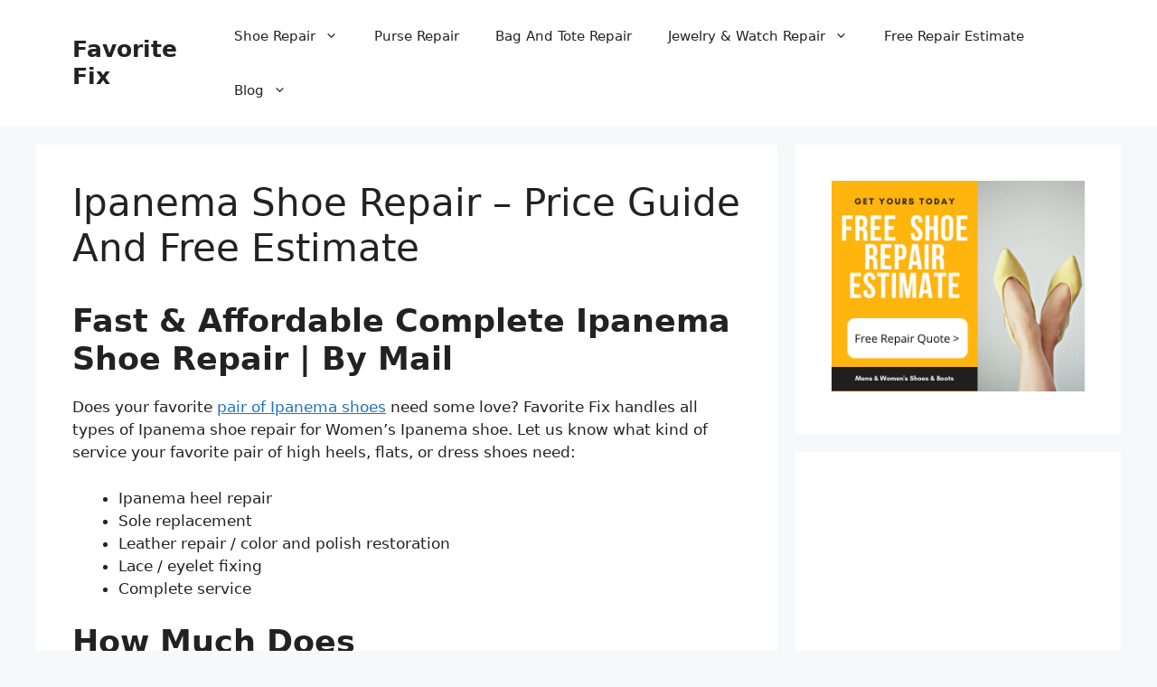

--- FILE ---
content_type: text/html; charset=utf-8
request_url: https://www.google.com/recaptcha/api2/aframe
body_size: 265
content:
<!DOCTYPE HTML><html><head><meta http-equiv="content-type" content="text/html; charset=UTF-8"></head><body><script nonce="hh1JlMxnA15_K3cltxGawg">/** Anti-fraud and anti-abuse applications only. See google.com/recaptcha */ try{var clients={'sodar':'https://pagead2.googlesyndication.com/pagead/sodar?'};window.addEventListener("message",function(a){try{if(a.source===window.parent){var b=JSON.parse(a.data);var c=clients[b['id']];if(c){var d=document.createElement('img');d.src=c+b['params']+'&rc='+(localStorage.getItem("rc::a")?sessionStorage.getItem("rc::b"):"");window.document.body.appendChild(d);sessionStorage.setItem("rc::e",parseInt(sessionStorage.getItem("rc::e")||0)+1);localStorage.setItem("rc::h",'1769597378933');}}}catch(b){}});window.parent.postMessage("_grecaptcha_ready", "*");}catch(b){}</script></body></html>